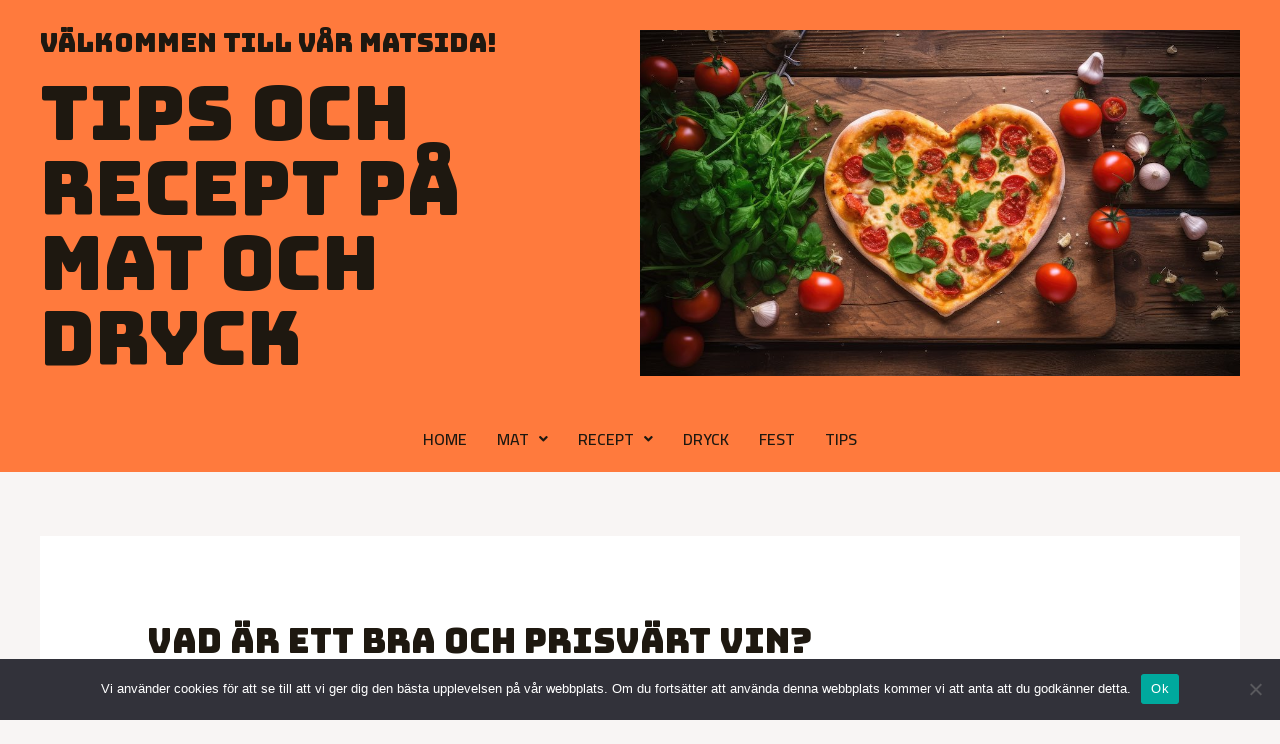

--- FILE ---
content_type: text/css; charset=utf-8
request_url: https://www.matochdrycker.se/wp-content/cache/autoptimize/235/autoptimize_single_1ca38b946e28028673471f5eeccfbc92.php?ver=1719823879
body_size: 1172
content:
.elementor-771 .elementor-element.elementor-element-62036a9>.elementor-container>.elementor-column>.elementor-widget-wrap{align-content:center;align-items:center}.elementor-771 .elementor-element.elementor-element-62036a9{overflow:hidden;transition:background .3s,border .3s,border-radius .3s,box-shadow .3s;margin-top:0;margin-bottom:0;padding:30px 0}.elementor-771 .elementor-element.elementor-element-62036a9:not(.elementor-motion-effects-element-type-background),.elementor-771 .elementor-element.elementor-element-62036a9>.elementor-motion-effects-container>.elementor-motion-effects-layer{background-color:var(--e-global-color-astglobalcolor0)}.elementor-771 .elementor-element.elementor-element-62036a9>.elementor-background-overlay{opacity:.43;transition:background .3s,border-radius .3s,opacity .3s}.elementor-bc-flex-widget .elementor-771 .elementor-element.elementor-element-63cdd49.elementor-column .elementor-widget-wrap{align-items:flex-start}.elementor-771 .elementor-element.elementor-element-63cdd49.elementor-column.elementor-element[data-element_type="column"]>.elementor-widget-wrap.elementor-element-populated{align-content:flex-start;align-items:flex-start}.elementor-771 .elementor-element.elementor-element-63cdd49:not(.elementor-motion-effects-element-type-background)>.elementor-widget-wrap,.elementor-771 .elementor-element.elementor-element-63cdd49>.elementor-widget-wrap>.elementor-motion-effects-container>.elementor-motion-effects-layer{background-image:url("https://www.matochdrycker.se/wp-content/uploads/sites/235/2024/03/hjartformad-pizza.jpeg");background-position:center center;background-repeat:no-repeat;background-size:cover}.elementor-771 .elementor-element.elementor-element-63cdd49>.elementor-element-populated{transition:background .3s,border .3s,border-radius .3s,box-shadow .3s}.elementor-771 .elementor-element.elementor-element-63cdd49>.elementor-element-populated>.elementor-background-overlay{transition:background .3s,border-radius .3s,opacity .3s}.elementor-771 .elementor-element.elementor-element-22be709>.elementor-container>.elementor-column>.elementor-widget-wrap{align-content:center;align-items:center}.elementor-771 .elementor-element.elementor-element-22be709{overflow:hidden;transition:background .3s,border .3s,border-radius .3s,box-shadow .3s;margin-top:0;margin-bottom:0;padding:10px 0}.elementor-771 .elementor-element.elementor-element-22be709:not(.elementor-motion-effects-element-type-background),.elementor-771 .elementor-element.elementor-element-22be709>.elementor-motion-effects-container>.elementor-motion-effects-layer{background-color:var(--e-global-color-astglobalcolor0)}.elementor-771 .elementor-element.elementor-element-22be709>.elementor-background-overlay{opacity:.43;transition:background .3s,border-radius .3s,opacity .3s}.elementor-bc-flex-widget .elementor-771 .elementor-element.elementor-element-e7bbfaf.elementor-column .elementor-widget-wrap{align-items:flex-start}.elementor-771 .elementor-element.elementor-element-e7bbfaf.elementor-column.elementor-element[data-element_type="column"]>.elementor-widget-wrap.elementor-element-populated{align-content:flex-start;align-items:flex-start}.elementor-771 .elementor-element.elementor-element-dcf0af6 .hfe-nav-menu__toggle{margin:0 auto}.elementor-771 .elementor-element.elementor-element-dcf0af6 .menu-item a.hfe-menu-item{padding-left:15px;padding-right:15px}.elementor-771 .elementor-element.elementor-element-dcf0af6 .menu-item a.hfe-sub-menu-item{padding-left:calc( 15px + 20px );padding-right:15px}.elementor-771 .elementor-element.elementor-element-dcf0af6 .hfe-nav-menu__layout-vertical .menu-item ul ul a.hfe-sub-menu-item{padding-left:calc( 15px + 40px );padding-right:15px}.elementor-771 .elementor-element.elementor-element-dcf0af6 .hfe-nav-menu__layout-vertical .menu-item ul ul ul a.hfe-sub-menu-item{padding-left:calc( 15px + 60px );padding-right:15px}.elementor-771 .elementor-element.elementor-element-dcf0af6 .hfe-nav-menu__layout-vertical .menu-item ul ul ul ul a.hfe-sub-menu-item{padding-left:calc( 15px + 80px );padding-right:15px}.elementor-771 .elementor-element.elementor-element-dcf0af6 .menu-item a.hfe-menu-item,.elementor-771 .elementor-element.elementor-element-dcf0af6 .menu-item a.hfe-sub-menu-item{padding-top:15px;padding-bottom:15px}.elementor-771 .elementor-element.elementor-element-dcf0af6 .menu-item a.hfe-menu-item,.elementor-771 .elementor-element.elementor-element-dcf0af6 .sub-menu a.hfe-sub-menu-item{color:var(--e-global-color-astglobalcolor2)}.elementor-771 .elementor-element.elementor-element-dcf0af6 .menu-item a.hfe-menu-item:hover,.elementor-771 .elementor-element.elementor-element-dcf0af6 .sub-menu a.hfe-sub-menu-item:hover,.elementor-771 .elementor-element.elementor-element-dcf0af6 .menu-item.current-menu-item a.hfe-menu-item,.elementor-771 .elementor-element.elementor-element-dcf0af6 .menu-item a.hfe-menu-item.highlighted,.elementor-771 .elementor-element.elementor-element-dcf0af6 .menu-item a.hfe-menu-item:focus{color:#a1403c}.elementor-771 .elementor-element.elementor-element-dcf0af6 .menu-item.current-menu-item a.hfe-menu-item,.elementor-771 .elementor-element.elementor-element-dcf0af6 .menu-item.current-menu-ancestor a.hfe-menu-item{color:#a1403c}.elementor-771 .elementor-element.elementor-element-dcf0af6 .sub-menu a.hfe-sub-menu-item,.elementor-771 .elementor-element.elementor-element-dcf0af6 .elementor-menu-toggle,.elementor-771 .elementor-element.elementor-element-dcf0af6 nav.hfe-dropdown li a.hfe-menu-item,.elementor-771 .elementor-element.elementor-element-dcf0af6 nav.hfe-dropdown li a.hfe-sub-menu-item,.elementor-771 .elementor-element.elementor-element-dcf0af6 nav.hfe-dropdown-expandible li a.hfe-menu-item,.elementor-771 .elementor-element.elementor-element-dcf0af6 nav.hfe-dropdown-expandible li a.hfe-sub-menu-item{color:var(--e-global-color-astglobalcolor2)}.elementor-771 .elementor-element.elementor-element-dcf0af6 .sub-menu,.elementor-771 .elementor-element.elementor-element-dcf0af6 nav.hfe-dropdown,.elementor-771 .elementor-element.elementor-element-dcf0af6 nav.hfe-dropdown-expandible,.elementor-771 .elementor-element.elementor-element-dcf0af6 nav.hfe-dropdown .menu-item a.hfe-menu-item,.elementor-771 .elementor-element.elementor-element-dcf0af6 nav.hfe-dropdown .menu-item a.hfe-sub-menu-item{background-color:var(--e-global-color-astglobalcolor0)}.elementor-771 .elementor-element.elementor-element-dcf0af6 .sub-menu a.hfe-sub-menu-item:hover,.elementor-771 .elementor-element.elementor-element-dcf0af6 .elementor-menu-toggle:hover,.elementor-771 .elementor-element.elementor-element-dcf0af6 nav.hfe-dropdown li a.hfe-menu-item:hover,.elementor-771 .elementor-element.elementor-element-dcf0af6 nav.hfe-dropdown li a.hfe-sub-menu-item:hover,.elementor-771 .elementor-element.elementor-element-dcf0af6 nav.hfe-dropdown-expandible li a.hfe-menu-item:hover,.elementor-771 .elementor-element.elementor-element-dcf0af6 nav.hfe-dropdown-expandible li a.hfe-sub-menu-item:hover{color:#a1403c}.elementor-771 .elementor-element.elementor-element-dcf0af6 .sub-menu a.hfe-sub-menu-item:hover,.elementor-771 .elementor-element.elementor-element-dcf0af6 nav.hfe-dropdown li a.hfe-menu-item:hover,.elementor-771 .elementor-element.elementor-element-dcf0af6 nav.hfe-dropdown li a.hfe-sub-menu-item:hover,.elementor-771 .elementor-element.elementor-element-dcf0af6 nav.hfe-dropdown-expandible li a.hfe-menu-item:hover,.elementor-771 .elementor-element.elementor-element-dcf0af6 nav.hfe-dropdown-expandible li a.hfe-sub-menu-item:hover{background-color:var(--e-global-color-astglobalcolor0)}.elementor-771 .elementor-element.elementor-element-dcf0af6 .sub-menu .menu-item.current-menu-item a.hfe-sub-menu-item.hfe-sub-menu-item-active,.elementor-771 .elementor-element.elementor-element-dcf0af6 nav.hfe-dropdown .menu-item.current-menu-item a.hfe-menu-item,.elementor-771 .elementor-element.elementor-element-dcf0af6 nav.hfe-dropdown .menu-item.current-menu-ancestor a.hfe-menu-item,.elementor-771 .elementor-element.elementor-element-dcf0af6 nav.hfe-dropdown .sub-menu .menu-item.current-menu-item a.hfe-sub-menu-item.hfe-sub-menu-item-active{color:#a1403c}.elementor-771 .elementor-element.elementor-element-dcf0af6 .sub-menu .menu-item.current-menu-item a.hfe-sub-menu-item.hfe-sub-menu-item-active,.elementor-771 .elementor-element.elementor-element-dcf0af6 nav.hfe-dropdown .menu-item.current-menu-item a.hfe-menu-item,.elementor-771 .elementor-element.elementor-element-dcf0af6 nav.hfe-dropdown .menu-item.current-menu-ancestor a.hfe-menu-item,.elementor-771 .elementor-element.elementor-element-dcf0af6 nav.hfe-dropdown .sub-menu .menu-item.current-menu-item a.hfe-sub-menu-item.hfe-sub-menu-item-active{background-color:var(--e-global-color-astglobalcolor0)}.elementor-771 .elementor-element.elementor-element-dcf0af6 ul.sub-menu{width:220px}.elementor-771 .elementor-element.elementor-element-dcf0af6 .sub-menu a.hfe-sub-menu-item,.elementor-771 .elementor-element.elementor-element-dcf0af6 nav.hfe-dropdown li a.hfe-menu-item,.elementor-771 .elementor-element.elementor-element-dcf0af6 nav.hfe-dropdown li a.hfe-sub-menu-item,.elementor-771 .elementor-element.elementor-element-dcf0af6 nav.hfe-dropdown-expandible li a.hfe-menu-item,.elementor-771 .elementor-element.elementor-element-dcf0af6 nav.hfe-dropdown-expandible li a.hfe-sub-menu-item{padding-top:15px;padding-bottom:15px}.elementor-771 .elementor-element.elementor-element-dcf0af6 .sub-menu li.menu-item:not(:last-child),.elementor-771 .elementor-element.elementor-element-dcf0af6 nav.hfe-dropdown li.menu-item:not(:last-child),.elementor-771 .elementor-element.elementor-element-dcf0af6 nav.hfe-dropdown-expandible li.menu-item:not(:last-child){border-bottom-style:solid;border-bottom-color:#a1403c;border-bottom-width:1px}@media(max-width:1024px){.elementor-771 .elementor-element.elementor-element-62036a9{padding:20px 40px}.elementor-771 .elementor-element.elementor-element-42560bf>.elementor-widget-container{margin:0;padding:0}.elementor-771 .elementor-element.elementor-element-22be709{padding:0}}@media(max-width:767px){.elementor-771 .elementor-element.elementor-element-62036a9{padding:40px 25px 0}.elementor-771 .elementor-element.elementor-element-1a3561b{text-align:center}.elementor-771 .elementor-element.elementor-element-42560bf{text-align:center}.elementor-771 .elementor-element.elementor-element-63cdd49>.elementor-element-populated{margin:50px 0 0;--e-column-margin-right:0px;--e-column-margin-left:0px}.elementor-771 .elementor-element.elementor-element-22be709{padding:30px 25px}.elementor-771 .elementor-element.elementor-element-e7bbfaf>.elementor-element-populated{margin:50px 0 0;--e-column-margin-right:0px;--e-column-margin-left:0px}}@media(min-width:768px){.elementor-771 .elementor-element.elementor-element-a50035e{width:50%}.elementor-771 .elementor-element.elementor-element-63cdd49{width:50%}}@media(max-width:1024px) and (min-width:768px){.elementor-771 .elementor-element.elementor-element-a50035e{width:50%}.elementor-771 .elementor-element.elementor-element-63cdd49{width:50%}.elementor-771 .elementor-element.elementor-element-e7bbfaf{width:100%}}

--- FILE ---
content_type: text/css; charset=utf-8
request_url: https://www.matochdrycker.se/wp-content/cache/autoptimize/235/autoptimize_single_1f1c6abbb54c6d189b7263e0861fae8a.php?ver=5.15.3
body_size: 376
content:
/*!
 * Font Awesome Free 5.15.3 by @fontawesome - https://fontawesome.com
 * License - https://fontawesome.com/license/free (Icons: CC BY 4.0, Fonts: SIL OFL 1.1, Code: MIT License)
 */
@font-face{font-family:'Font Awesome 5 Brands';font-style:normal;font-weight:400;font-display:block;src:url(//www.matochdrycker.se/wp-content/plugins/elementor/assets/lib/font-awesome/css/../webfonts/fa-brands-400.eot);src:url(//www.matochdrycker.se/wp-content/plugins/elementor/assets/lib/font-awesome/css/../webfonts/fa-brands-400.eot?#iefix) format("embedded-opentype"),url(//www.matochdrycker.se/wp-content/plugins/elementor/assets/lib/font-awesome/css/../webfonts/fa-brands-400.woff2) format("woff2"),url(//www.matochdrycker.se/wp-content/plugins/elementor/assets/lib/font-awesome/css/../webfonts/fa-brands-400.woff) format("woff"),url(//www.matochdrycker.se/wp-content/plugins/elementor/assets/lib/font-awesome/css/../webfonts/fa-brands-400.ttf) format("truetype"),url(//www.matochdrycker.se/wp-content/plugins/elementor/assets/lib/font-awesome/css/../webfonts/fa-brands-400.svg#fontawesome) format("svg")}.fab{font-family:'Font Awesome 5 Brands';font-weight:400}

--- FILE ---
content_type: text/css; charset=utf-8
request_url: https://www.matochdrycker.se/wp-content/cache/autoptimize/235/autoptimize_single_8d37441d69ebc9b55dff2c7c214ef997.php?ver=5.15.3
body_size: 378
content:
/*!
 * Font Awesome Free 5.15.3 by @fontawesome - https://fontawesome.com
 * License - https://fontawesome.com/license/free (Icons: CC BY 4.0, Fonts: SIL OFL 1.1, Code: MIT License)
 */
@font-face{font-family:'Font Awesome 5 Free';font-style:normal;font-weight:900;font-display:block;src:url(//www.matochdrycker.se/wp-content/plugins/elementor/assets/lib/font-awesome/css/../webfonts/fa-solid-900.eot);src:url(//www.matochdrycker.se/wp-content/plugins/elementor/assets/lib/font-awesome/css/../webfonts/fa-solid-900.eot?#iefix) format("embedded-opentype"),url(//www.matochdrycker.se/wp-content/plugins/elementor/assets/lib/font-awesome/css/../webfonts/fa-solid-900.woff2) format("woff2"),url(//www.matochdrycker.se/wp-content/plugins/elementor/assets/lib/font-awesome/css/../webfonts/fa-solid-900.woff) format("woff"),url(//www.matochdrycker.se/wp-content/plugins/elementor/assets/lib/font-awesome/css/../webfonts/fa-solid-900.ttf) format("truetype"),url(//www.matochdrycker.se/wp-content/plugins/elementor/assets/lib/font-awesome/css/../webfonts/fa-solid-900.svg#fontawesome) format("svg")}.fa,.fas{font-family:'Font Awesome 5 Free';font-weight:900}